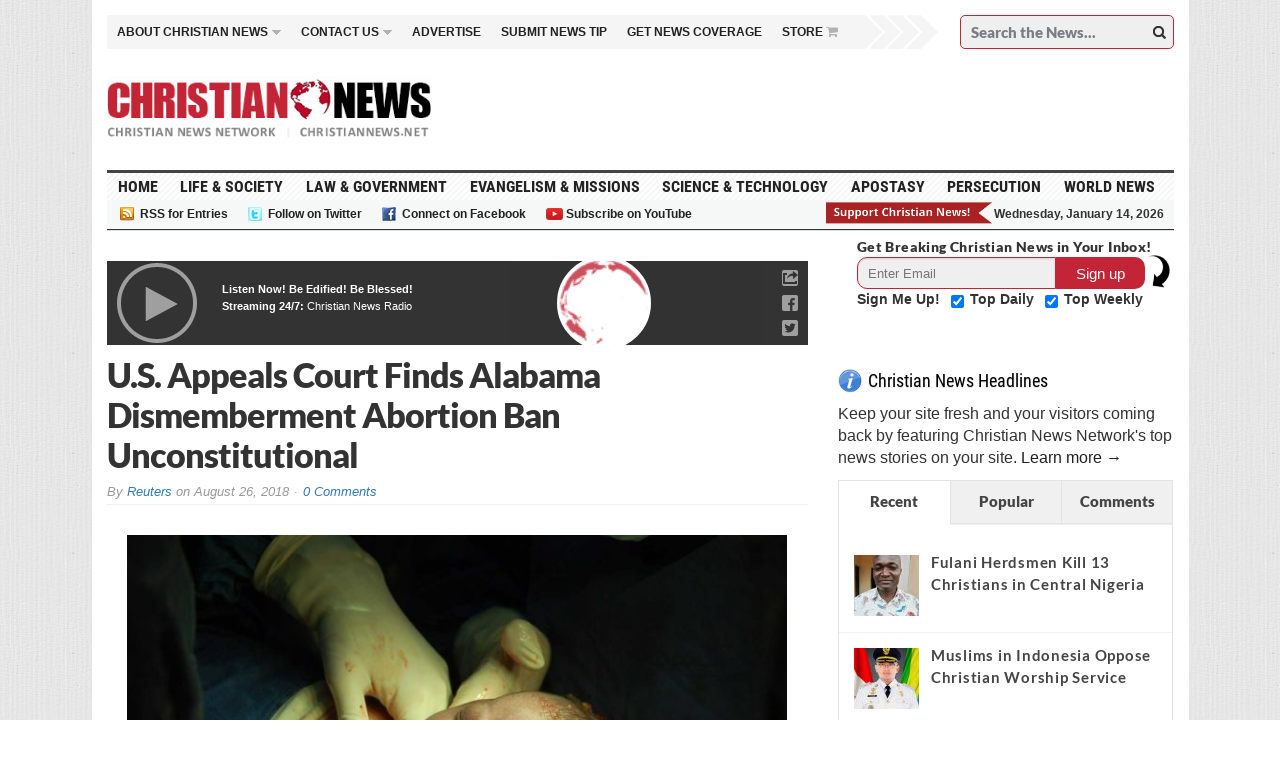

--- FILE ---
content_type: text/html; charset=UTF-8
request_url: https://christiannews.net/wp-admin/admin-ajax.php
body_size: 8491
content:
					<ul>
													<li>
																	<div class="wpt_thumbnail wpt_thumb_small">
	                                    <a title="Fulani Herdsmen Kill 13 Christians in Central Nigeria" href="https://christiannews.net/2026/01/13/fulani-herdsmen-kill-13-christians-in-central-nigeria/">
	    										    										<img width="65" height="65" src="https://christiannews.net/wp-content/uploads/2026/01/Ochi-Igbade-one-of-the-four-Christians-killed-in-attack-on-Otobi-Akpa-village-Benue-state-Nigeria-on-Jan.-12-2026.-Facebook-300x273-65x65.jpeg" class="attachment-wp_review_small size-wp_review_small wp-post-image" alt="" title="" srcset="https://christiannews.net/wp-content/uploads/2026/01/Ochi-Igbade-one-of-the-four-Christians-killed-in-attack-on-Otobi-Akpa-village-Benue-state-Nigeria-on-Jan.-12-2026.-Facebook-300x273-65x65.jpeg 65w, https://christiannews.net/wp-content/uploads/2026/01/Ochi-Igbade-one-of-the-four-Christians-killed-in-attack-on-Otobi-Akpa-village-Benue-state-Nigeria-on-Jan.-12-2026.-Facebook-300x273-160x160.jpeg 160w, https://christiannews.net/wp-content/uploads/2026/01/Ochi-Igbade-one-of-the-four-Christians-killed-in-attack-on-Otobi-Akpa-village-Benue-state-Nigeria-on-Jan.-12-2026.-Facebook-300x273-30x30.jpeg 30w" sizes="(max-width: 65px) 100vw, 65px" />	    										                                    </a>
									</div>
																<div class="entry-title"><a title="Fulani Herdsmen Kill 13 Christians in Central Nigeria" href="https://christiannews.net/2026/01/13/fulani-herdsmen-kill-13-christians-in-central-nigeria/">Fulani Herdsmen Kill 13 Christians in Central Nigeria</a></div>
								
	                            
								<div class="clear"></div>
							</li>
													<li>
																	<div class="wpt_thumbnail wpt_thumb_small">
	                                    <a title="Muslims in Indonesia Oppose Christian Worship Service" href="https://christiannews.net/2026/01/13/muslims-in-indonesia-oppose-christian-worship-service/">
	    										    										<img width="65" height="65" src="https://christiannews.net/wp-content/uploads/2026/01/Muhammad-Farhan-mayor-of-Bandung-City-affirmed-the-GRII-churchs-right-to-worship.-Kota-Bandung-Creative-Commons-263x300-65x65.jpg" class="attachment-wp_review_small size-wp_review_small wp-post-image" alt="" title="" srcset="https://christiannews.net/wp-content/uploads/2026/01/Muhammad-Farhan-mayor-of-Bandung-City-affirmed-the-GRII-churchs-right-to-worship.-Kota-Bandung-Creative-Commons-263x300-65x65.jpg 65w, https://christiannews.net/wp-content/uploads/2026/01/Muhammad-Farhan-mayor-of-Bandung-City-affirmed-the-GRII-churchs-right-to-worship.-Kota-Bandung-Creative-Commons-263x300-160x160.jpg 160w, https://christiannews.net/wp-content/uploads/2026/01/Muhammad-Farhan-mayor-of-Bandung-City-affirmed-the-GRII-churchs-right-to-worship.-Kota-Bandung-Creative-Commons-263x300-30x30.jpg 30w" sizes="(max-width: 65px) 100vw, 65px" />	    										                                    </a>
									</div>
																<div class="entry-title"><a title="Muslims in Indonesia Oppose Christian Worship Service" href="https://christiannews.net/2026/01/13/muslims-in-indonesia-oppose-christian-worship-service/">Muslims in Indonesia Oppose Christian Worship Service</a></div>
								
	                            
								<div class="clear"></div>
							</li>
													<li>
																	<div class="wpt_thumbnail wpt_thumb_small">
	                                    <a title="Fulani Herdsmen Kill 10 Christians in Eastern Nigeria " href="https://christiannews.net/2026/01/12/fulani-herdsmen-kill-10-christians-in-eastern-nigeria/">
	    										    										<img width="65" height="65" src="https://christiannews.net/wp-content/uploads/2026/01/Location-of-Taraba-state-Nigeria.-Uwe-Dedering-Creative-Commons-300x231-65x65.png" class="attachment-wp_review_small size-wp_review_small wp-post-image" alt="" title="" srcset="https://christiannews.net/wp-content/uploads/2026/01/Location-of-Taraba-state-Nigeria.-Uwe-Dedering-Creative-Commons-300x231-65x65.png 65w, https://christiannews.net/wp-content/uploads/2026/01/Location-of-Taraba-state-Nigeria.-Uwe-Dedering-Creative-Commons-300x231-160x160.png 160w, https://christiannews.net/wp-content/uploads/2026/01/Location-of-Taraba-state-Nigeria.-Uwe-Dedering-Creative-Commons-300x231-30x30.png 30w" sizes="(max-width: 65px) 100vw, 65px" />	    										                                    </a>
									</div>
																<div class="entry-title"><a title="Fulani Herdsmen Kill 10 Christians in Eastern Nigeria " href="https://christiannews.net/2026/01/12/fulani-herdsmen-kill-10-christians-in-eastern-nigeria/">Fulani Herdsmen Kill 10 Christians in Eastern Nigeria </a></div>
								
	                            
								<div class="clear"></div>
							</li>
													<li>
																	<div class="wpt_thumbnail wpt_thumb_small">
	                                    <a title="Christian Refugee from Sudan, 18, Expelled for Her Faith" href="https://christiannews.net/2026/01/09/christian-refugee-from-sudan-18-expelled-for-her-faith/">
	    										    										<img width="65" height="65" src="https://christiannews.net/wp-content/uploads/2026/01/Location-of-Ajuang-Thok-Refugee-Camp-in-South-Sudan.-Map-data-C2A9-2026-Google-300x195-65x65.png" class="attachment-wp_review_small size-wp_review_small wp-post-image" alt="" title="" srcset="https://christiannews.net/wp-content/uploads/2026/01/Location-of-Ajuang-Thok-Refugee-Camp-in-South-Sudan.-Map-data-C2A9-2026-Google-300x195-65x65.png 65w, https://christiannews.net/wp-content/uploads/2026/01/Location-of-Ajuang-Thok-Refugee-Camp-in-South-Sudan.-Map-data-C2A9-2026-Google-300x195-160x160.png 160w, https://christiannews.net/wp-content/uploads/2026/01/Location-of-Ajuang-Thok-Refugee-Camp-in-South-Sudan.-Map-data-C2A9-2026-Google-300x195-30x30.png 30w" sizes="(max-width: 65px) 100vw, 65px" />	    										                                    </a>
									</div>
																<div class="entry-title"><a title="Christian Refugee from Sudan, 18, Expelled for Her Faith" href="https://christiannews.net/2026/01/09/christian-refugee-from-sudan-18-expelled-for-her-faith/">Christian Refugee from Sudan, 18, Expelled for Her Faith</a></div>
								
	                            
								<div class="clear"></div>
							</li>
													<li>
																	<div class="wpt_thumbnail wpt_thumb_small">
	                                    <a title="Pastor Wounded in Attack at Church Site in Uganda" href="https://christiannews.net/2026/01/05/pastor-wounded-in-attack-at-church-site-in-uganda/">
	    										    										<img width="65" height="65" src="https://christiannews.net/wp-content/uploads/2026/01/Muslims-attacked-Pastor-Joseph-Kanooni-in-Kaliro-Uganda-on-Dec.-21-2025.-Morning-Star-News-300x283-65x65.jpg" class="attachment-wp_review_small size-wp_review_small wp-post-image" alt="" title="" srcset="https://christiannews.net/wp-content/uploads/2026/01/Muslims-attacked-Pastor-Joseph-Kanooni-in-Kaliro-Uganda-on-Dec.-21-2025.-Morning-Star-News-300x283-65x65.jpg 65w, https://christiannews.net/wp-content/uploads/2026/01/Muslims-attacked-Pastor-Joseph-Kanooni-in-Kaliro-Uganda-on-Dec.-21-2025.-Morning-Star-News-300x283-160x160.jpg 160w, https://christiannews.net/wp-content/uploads/2026/01/Muslims-attacked-Pastor-Joseph-Kanooni-in-Kaliro-Uganda-on-Dec.-21-2025.-Morning-Star-News-300x283-30x30.jpg 30w" sizes="(max-width: 65px) 100vw, 65px" />	    										                                    </a>
									</div>
																<div class="entry-title"><a title="Pastor Wounded in Attack at Church Site in Uganda" href="https://christiannews.net/2026/01/05/pastor-wounded-in-attack-at-church-site-in-uganda/">Pastor Wounded in Attack at Church Site in Uganda</a></div>
								
	                            
								<div class="clear"></div>
							</li>
											</ul>
	                <div class="clear"></div>
														<div class="wpt-pagination">
													<a href="#" class="next"><span>Next &raquo;</span></a>
							</div>
			<div class="clear"></div>
			<input type="hidden" class="page_num" name="page_num" value="1" />
													

--- FILE ---
content_type: text/html; charset=utf-8
request_url: https://www.google.com/recaptcha/api2/aframe
body_size: 266
content:
<!DOCTYPE HTML><html><head><meta http-equiv="content-type" content="text/html; charset=UTF-8"></head><body><script nonce="Dpe8UI0HKnQmeKrCf2al1A">/** Anti-fraud and anti-abuse applications only. See google.com/recaptcha */ try{var clients={'sodar':'https://pagead2.googlesyndication.com/pagead/sodar?'};window.addEventListener("message",function(a){try{if(a.source===window.parent){var b=JSON.parse(a.data);var c=clients[b['id']];if(c){var d=document.createElement('img');d.src=c+b['params']+'&rc='+(localStorage.getItem("rc::a")?sessionStorage.getItem("rc::b"):"");window.document.body.appendChild(d);sessionStorage.setItem("rc::e",parseInt(sessionStorage.getItem("rc::e")||0)+1);localStorage.setItem("rc::h",'1768371039655');}}}catch(b){}});window.parent.postMessage("_grecaptcha_ready", "*");}catch(b){}</script></body></html>